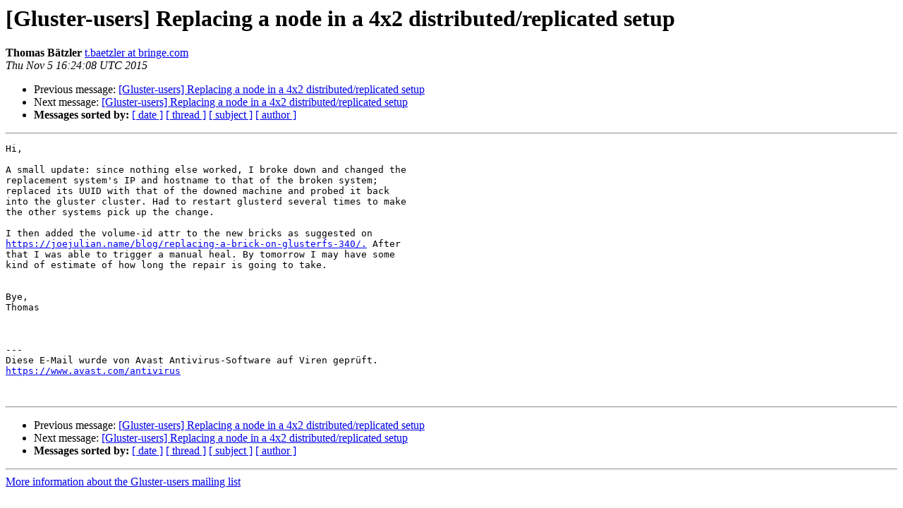

--- FILE ---
content_type: text/html
request_url: https://lists.gluster.org/pipermail/gluster-users/2015-November/024245.html
body_size: 3543
content:
<!DOCTYPE HTML PUBLIC "-//W3C//DTD HTML 4.01 Transitional//EN">
<HTML>
 <HEAD>
   <TITLE> [Gluster-users] Replacing a node in a 4x2	distributed/replicated setup
   </TITLE>
   <LINK REL="Index" HREF="index.html" >
   <LINK REL="made" HREF="mailto:gluster-users%40gluster.org?Subject=Re:%20Re%3A%20%5BGluster-users%5D%20Replacing%20a%20node%20in%20a%204x2%0A%09distributed/replicated%20setup&In-Reply-To=%3C563B82A8.7030501%40bringe.com%3E">
   <META NAME="robots" CONTENT="index,nofollow">
   <style type="text/css">
       pre {
           white-space: pre-wrap;       /* css-2.1, curent FF, Opera, Safari */
           }
   </style>
   <META http-equiv="Content-Type" content="text/html; charset=us-ascii">
   <LINK REL="Previous"  HREF="024214.html">
   <LINK REL="Next"  HREF="024301.html">
 </HEAD>
 <BODY BGCOLOR="#ffffff">
   <H1>[Gluster-users] Replacing a node in a 4x2	distributed/replicated setup</H1>
    <B>Thomas B&#228;tzler</B> 
    <A HREF="mailto:gluster-users%40gluster.org?Subject=Re:%20Re%3A%20%5BGluster-users%5D%20Replacing%20a%20node%20in%20a%204x2%0A%09distributed/replicated%20setup&In-Reply-To=%3C563B82A8.7030501%40bringe.com%3E"
       TITLE="[Gluster-users] Replacing a node in a 4x2	distributed/replicated setup">t.baetzler at bringe.com
       </A><BR>
    <I>Thu Nov  5 16:24:08 UTC 2015</I>
    <P><UL>
        <LI>Previous message: <A HREF="024214.html">[Gluster-users] Replacing a node in a 4x2	distributed/replicated setup
</A></li>
        <LI>Next message: <A HREF="024301.html">[Gluster-users] Replacing a node in a 4x2	distributed/replicated setup
</A></li>
         <LI> <B>Messages sorted by:</B> 
              <a href="date.html#24245">[ date ]</a>
              <a href="thread.html#24245">[ thread ]</a>
              <a href="subject.html#24245">[ subject ]</a>
              <a href="author.html#24245">[ author ]</a>
         </LI>
       </UL>
    <HR>  
<!--beginarticle-->
<PRE>Hi,

A small update: since nothing else worked, I broke down and changed the
replacement system's IP and hostname to that of the broken system;
replaced its UUID with that of the downed machine and probed it back
into the gluster cluster. Had to restart glusterd several times to make
the other systems pick up the change.

I then added the volume-id attr to the new bricks as suggested on
<A HREF="https://joejulian.name/blog/replacing-a-brick-on-glusterfs-340/.">https://joejulian.name/blog/replacing-a-brick-on-glusterfs-340/.</A> After
that I was able to trigger a manual heal. By tomorrow I may have some
kind of estimate of how long the repair is going to take.


Bye,
Thomas



---
Diese E-Mail wurde von Avast Antivirus-Software auf Viren gepr&#252;ft.
<A HREF="https://www.avast.com/antivirus">https://www.avast.com/antivirus</A>


</PRE>











<!--endarticle-->
    <HR>
    <P><UL>
        <!--threads-->
	<LI>Previous message: <A HREF="024214.html">[Gluster-users] Replacing a node in a 4x2	distributed/replicated setup
</A></li>
	<LI>Next message: <A HREF="024301.html">[Gluster-users] Replacing a node in a 4x2	distributed/replicated setup
</A></li>
         <LI> <B>Messages sorted by:</B> 
              <a href="date.html#24245">[ date ]</a>
              <a href="thread.html#24245">[ thread ]</a>
              <a href="subject.html#24245">[ subject ]</a>
              <a href="author.html#24245">[ author ]</a>
         </LI>
       </UL>

<hr>
<a href="http://www.gluster.org/mailman/listinfo/gluster-users">More information about the Gluster-users
mailing list</a><br>
</body></html>
